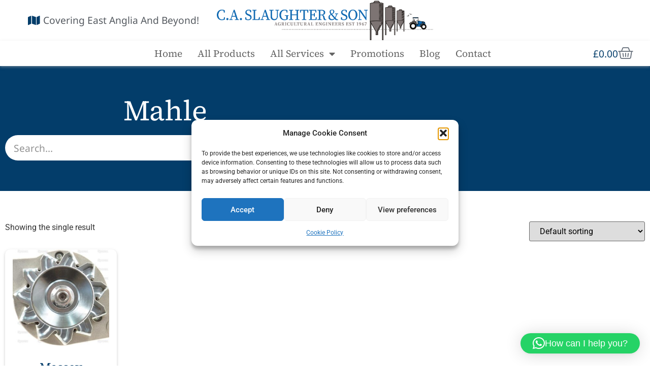

--- FILE ---
content_type: text/css
request_url: https://caslaughterandson.co.uk/wp-content/uploads/maxmegamenu/style.css?ver=aca8ab
body_size: -123
content:
@charset "UTF-8";

/** THIS FILE IS AUTOMATICALLY GENERATED - DO NOT MAKE MANUAL EDITS! **/
/** Custom CSS should be added to Mega Menu > Menu Themes > Custom Styling **/

.mega-menu-last-modified-1750149470 { content: 'Tuesday 17th June 2025 08:37:50 UTC'; }

.wp-block {}

--- FILE ---
content_type: text/css
request_url: https://caslaughterandson.co.uk/wp-content/themes/caslaughter/style.min.css?ver=1.0
body_size: 889
content:
.woocommerce-Reviews-title,.woocommerce #reviews #comments ol.commentlist li img.avatar{display:none}.woocommerce #reviews #comments ol.commentlist{padding:0px}.woocommerce .comment-text{margin-left:0px !important}.woocommerce .star-rating span{color:var(--e-global-color-accent)}#reviews{display:-webkit-box;display:-ms-flexbox;display:flex;-ms-flex-wrap:wrap;flex-wrap:wrap}#comments{width:60%;padding-right:20px}#review_form_wrapper{width:40%;min-width:300px}#review_form_wrapper #review_form{padding:20px;border-top:solid 4px --e-global-color-accent;-webkit-box-shadow:0px 1px 5px 1px #999;box-shadow:0px 1px 5px 1px #999;margin:0px 40px;margin-left:20px}#review_form_wrapper #review_form #reply-title{font-size:1.2rem;color:#52979f;margin-bottom:10px}#review_form_wrapper p.stars:hover{color:#52979f}#review_form_wrapper p.stars:hover a:hover{color:#52979f}.woocommerce #reviews #comments ol.commentlist li .comment-text{border-top:solid 1px var(--e-global-color-accent);border-bottom:0px;border-left:0px;border-right:0px}.woocommerce #reviews #comments ol.commentlist li:first-child .comment-text{border-top:0px}.woocommerce #reviews #comments ol.commentlist li .comment-text p.meta{font-size:1.1rem}.added_to_cart.wc-forward{margin-left:10px}@media only screen and (max-width: 1000px){#comments,#review_form_wrapper{width:100%;padding-right:0px}}@media only screen and (max-width: 768px){form.woocommerce-ordering{display:none}.woocommerce-tabs ul.wc-tabs li{width:100%}.woocommerce #reviews #comments ol.commentlist li .comment-text{padding:0px !important}#review_form_wrapper #review_form{margin:0px !important}}.sp-wcsp-slider-area .sp-wcsp-cat-name a{color:#033d6a !important;font-weight:400 !important;font-family:"Source Serif 4",Sans-serif;font-size:1.4em !important;line-height:1em !important;margin-bottom:19px !important}.woocommerce ul.products li.product .woocommerce-loop-category__title{margin-bottom:0px !important}.elementor-products-grid ul.products.elementor-grid li.product{overflow:hidden}.elementor-products-grid ul.products.elementor-grid li.product>a{-webkit-transform-origin:bottom;transform-origin:bottom;-webkit-transition:.3s ease transform;transition:.3s ease transform}.elementor-products-grid ul.products.elementor-grid li.product>a:hover{-webkit-transform:scale(1.05);transform:scale(1.05)}.woocommerce ul.products li.product a{padding:0px 15px 15px 15px}a.added_to_cart.wc-forward{background-color:var(--e-global-color-primary);margin:0px;color:#fff;-webkit-transition:.3s ease opacity;transition:.3s ease opacity}a.added_to_cart.wc-forward:hover{opacity:.8}.woocommerce-loop-product__buttons a{margin-top:0px !important;padding:10px !important;width:100%;-webkit-transition:.3s ease background-color;transition:.3s ease background-color;padding:15px 10px !important}.woocommerce-product-gallery.woocommerce-product-gallery--with-images{display:-webkit-box;display:-ms-flexbox;display:flex}.woocommerce-product-gallery.woocommerce-product-gallery--with-images .flex-viewport{width:80%;height:100% !important;-webkit-box-ordinal-group:2;-ms-flex-order:1;order:1}.woocommerce-product-gallery.woocommerce-product-gallery--with-images .flex-viewport .woocommerce-product-gallery__wrapper{width:100% !important;height:100%;-webkit-transform:none !important;transform:none !important}.woocommerce-product-gallery.woocommerce-product-gallery--with-images .flex-viewport .woocommerce-product-gallery__wrapper .woocommerce-product-gallery__image.flex-active-slide{width:100% !important;display:block !important;opacity:1;height:100%}.woocommerce-product-gallery.woocommerce-product-gallery--with-images .flex-viewport .woocommerce-product-gallery__wrapper .woocommerce-product-gallery__image{height:0px;opacity:0;-webkit-transition:.3s ease opacity;transition:.3s ease opacity}.flex-control-nav.flex-control-thumbs{width:20%;-webkit-box-ordinal-group:1;-ms-flex-order:0;order:0;padding-right:10px !important}.flex-control-nav.flex-control-thumbs li{margin-bottom:10px !important;width:100% !important}@media only screen and (max-width: 768px){.flex-viewport{-webkit-box-ordinal-group:1;-ms-flex-order:0;order:0}.flex-control-nav.flex-control-thumbs{-webkit-box-ordinal-group:2;-ms-flex-order:1;order:1;padding-right:0px !important;padding-left:10px !important}.flex-control-nav.flex-control-thumbs li{margin-bottom:10px !important}}.woocommerce div.product form.cart,:is(.elementor-widget-woocommerce-product-add-to-cart,.woocommerce div.product .elementor-widget-woocommerce-product-add-to-cart,.elementor-widget-wc-add-to-cart,.woocommerce div.product .elementor-widget-wc-add-to-cart) form.cart.variations_form .woocommerce-variation-add-to-cart,:is(.elementor-widget-woocommerce-product-add-to-cart,.woocommerce div.product .elementor-widget-woocommerce-product-add-to-cart,.elementor-widget-wc-add-to-cart,.woocommerce div.product .elementor-widget-wc-add-to-cart) form.cart:not(.grouped_form):not(.variations_form){-ms-flex-wrap:wrap !important;flex-wrap:wrap !important}.wc-points-rewards-product-message,.points{width:100%;margin-bottom:20px;font-size:1.4em}.other-services .elementor-button{pointer-events:none !important}#coupon_code{width:auto}.woocommerce-cart-form br,.cart_totals br{display:none}.cross-sells li{padding:0px 15px 15px 15px !important;border-radius:10px;-webkit-box-shadow:0px 2px 5px 0px rgba(155,155,155,.5);box-shadow:0px 2px 5px 0px rgba(155,155,155,.5);background-color:#fff;text-align:center;overflow:hidden}.cross-sells li a{padding:0px !important}.cross-sells li h2{font-family:"Source Serif 4",Sans-serif;font-size:1.5rem !important;font-weight:400;color:var(--e-global-color-primary);margin-bottom:20px}.cross-sells li .price{color:#252525 !important;font-family:"Noto Sans",Sans-serif;font-size:1.4rem !important;font-weight:400 !important}.cross-sells li .button{position:absolute;bottom:0px;width:100%;left:0px;padding:15px !important;background-color:var(--e-global-color-accent);color:#fff;border-radius:0px;font-family:"Noto Sans",Sans-serif;font-size:1.1rem;font-weight:400}.cross-sells li .button:hover{background-color:var(--e-global-color-primary);color:#fff !important}.woocommerce #respond input#submit.alt,.woocommerce a.button.alt,.woocommerce button.button.alt,.woocommerce input.button.alt{background-color:var(--e-global-color-accent)}.woocommerce-checkout .woocommerce-info{text-align:center;font-size:1.2rem;color:#333;background-color:#033d6a !important;padding:20px !important;border-radius:10px;color:#fff}.woocommerce-checkout .woocommerce-info:before{display:none !important}

--- FILE ---
content_type: text/css
request_url: https://caslaughterandson.co.uk/wp-content/uploads/elementor/css/post-20.css?ver=1769508247
body_size: 1704
content:
.elementor-20 .elementor-element.elementor-element-4eae6ae7 > .elementor-container{max-width:1600px;min-height:80px;}.elementor-20 .elementor-element.elementor-element-4eae6ae7{z-index:0;}.elementor-bc-flex-widget .elementor-20 .elementor-element.elementor-element-5198a716.elementor-column .elementor-widget-wrap{align-items:center;}.elementor-20 .elementor-element.elementor-element-5198a716.elementor-column.elementor-element[data-element_type="column"] > .elementor-widget-wrap.elementor-element-populated{align-content:center;align-items:center;}.elementor-20 .elementor-element.elementor-element-5198a716 > .elementor-element-populated{padding:0px 0px 0px 20px;}.elementor-widget-icon-list .elementor-icon-list-item:not(:last-child):after{border-color:var( --e-global-color-text );}.elementor-widget-icon-list .elementor-icon-list-icon i{color:var( --e-global-color-primary );}.elementor-widget-icon-list .elementor-icon-list-icon svg{fill:var( --e-global-color-primary );}.elementor-widget-icon-list .elementor-icon-list-item > .elementor-icon-list-text, .elementor-widget-icon-list .elementor-icon-list-item > a{font-family:var( --e-global-typography-text-font-family ), Sans-serif;font-size:var( --e-global-typography-text-font-size );font-weight:var( --e-global-typography-text-font-weight );}.elementor-widget-icon-list .elementor-icon-list-text{color:var( --e-global-color-secondary );}.elementor-20 .elementor-element.elementor-element-59bbba8 .elementor-icon-list-icon i{transition:color 0.3s;}.elementor-20 .elementor-element.elementor-element-59bbba8 .elementor-icon-list-icon svg{transition:fill 0.3s;}.elementor-20 .elementor-element.elementor-element-59bbba8{--e-icon-list-icon-size:21px;--icon-vertical-offset:0px;}.elementor-20 .elementor-element.elementor-element-59bbba8 .elementor-icon-list-text{transition:color 0.3s;}.elementor-bc-flex-widget .elementor-20 .elementor-element.elementor-element-33194868.elementor-column .elementor-widget-wrap{align-items:center;}.elementor-20 .elementor-element.elementor-element-33194868.elementor-column.elementor-element[data-element_type="column"] > .elementor-widget-wrap.elementor-element-populated{align-content:center;align-items:center;}.elementor-20 .elementor-element.elementor-element-33194868 > .elementor-element-populated{padding:0px 0px 0px 0px;}.elementor-widget-theme-site-logo .widget-image-caption{color:var( --e-global-color-text );font-family:var( --e-global-typography-text-font-family ), Sans-serif;font-size:var( --e-global-typography-text-font-size );font-weight:var( --e-global-typography-text-font-weight );}.elementor-bc-flex-widget .elementor-20 .elementor-element.elementor-element-2c6395c8.elementor-column .elementor-widget-wrap{align-items:center;}.elementor-20 .elementor-element.elementor-element-2c6395c8.elementor-column.elementor-element[data-element_type="column"] > .elementor-widget-wrap.elementor-element-populated{align-content:center;align-items:center;}.elementor-20 .elementor-element.elementor-element-2c6395c8.elementor-column > .elementor-widget-wrap{justify-content:flex-end;}.elementor-20 .elementor-element.elementor-element-2c6395c8 > .elementor-element-populated{padding:0px 0px 0px 0px;}.elementor-20 .elementor-element.elementor-element-b177303 .elementor-icon-list-icon i{transition:color 0.3s;}.elementor-20 .elementor-element.elementor-element-b177303 .elementor-icon-list-icon svg{transition:fill 0.3s;}.elementor-20 .elementor-element.elementor-element-b177303{--e-icon-list-icon-size:21px;--icon-vertical-offset:0px;}.elementor-20 .elementor-element.elementor-element-b177303 .elementor-icon-list-item > .elementor-icon-list-text, .elementor-20 .elementor-element.elementor-element-b177303 .elementor-icon-list-item > a{font-family:"Noto Sans", Sans-serif;font-size:1.2rem;font-weight:400;}.elementor-20 .elementor-element.elementor-element-b177303 .elementor-icon-list-text{transition:color 0.3s;}.elementor-20 .elementor-element.elementor-element-3699a71:not(.elementor-motion-effects-element-type-background), .elementor-20 .elementor-element.elementor-element-3699a71 > .elementor-motion-effects-container > .elementor-motion-effects-layer{background-color:#FFFFFF;}.elementor-20 .elementor-element.elementor-element-3699a71 > .elementor-container{max-width:1500px;}.elementor-20 .elementor-element.elementor-element-3699a71{box-shadow:0px 2px 5px 0px rgba(177, 177, 177, 0.5);transition:background 0.3s, border 0.3s, border-radius 0.3s, box-shadow 0.3s;padding:0px 0px 0px 0px;z-index:8;}.elementor-20 .elementor-element.elementor-element-3699a71 > .elementor-background-overlay{transition:background 0.3s, border-radius 0.3s, opacity 0.3s;}.elementor-bc-flex-widget .elementor-20 .elementor-element.elementor-element-10c1c67.elementor-column .elementor-widget-wrap{align-items:center;}.elementor-20 .elementor-element.elementor-element-10c1c67.elementor-column.elementor-element[data-element_type="column"] > .elementor-widget-wrap.elementor-element-populated{align-content:center;align-items:center;}.elementor-20 .elementor-element.elementor-element-10c1c67 > .elementor-element-populated{padding:10px 10px 10px 10px;}.elementor-widget-nav-menu .elementor-nav-menu .elementor-item{font-family:var( --e-global-typography-primary-font-family ), Sans-serif;font-size:var( --e-global-typography-primary-font-size );font-weight:var( --e-global-typography-primary-font-weight );}.elementor-widget-nav-menu .elementor-nav-menu--main .elementor-item{color:var( --e-global-color-text );fill:var( --e-global-color-text );}.elementor-widget-nav-menu .elementor-nav-menu--main .elementor-item:hover,
					.elementor-widget-nav-menu .elementor-nav-menu--main .elementor-item.elementor-item-active,
					.elementor-widget-nav-menu .elementor-nav-menu--main .elementor-item.highlighted,
					.elementor-widget-nav-menu .elementor-nav-menu--main .elementor-item:focus{color:var( --e-global-color-accent );fill:var( --e-global-color-accent );}.elementor-widget-nav-menu .elementor-nav-menu--main:not(.e--pointer-framed) .elementor-item:before,
					.elementor-widget-nav-menu .elementor-nav-menu--main:not(.e--pointer-framed) .elementor-item:after{background-color:var( --e-global-color-accent );}.elementor-widget-nav-menu .e--pointer-framed .elementor-item:before,
					.elementor-widget-nav-menu .e--pointer-framed .elementor-item:after{border-color:var( --e-global-color-accent );}.elementor-widget-nav-menu{--e-nav-menu-divider-color:var( --e-global-color-text );}.elementor-widget-nav-menu .elementor-nav-menu--dropdown .elementor-item, .elementor-widget-nav-menu .elementor-nav-menu--dropdown  .elementor-sub-item{font-family:var( --e-global-typography-accent-font-family ), Sans-serif;font-weight:var( --e-global-typography-accent-font-weight );}.elementor-20 .elementor-element.elementor-element-2ca840a .elementor-menu-toggle{margin-left:auto;}.elementor-20 .elementor-element.elementor-element-2ca840a .elementor-nav-menu .elementor-item{font-family:"Source Serif 4", Sans-serif;font-size:1.2rem;font-weight:400;}.elementor-20 .elementor-element.elementor-element-2ca840a .elementor-nav-menu--main .elementor-item{color:#636363;fill:#636363;padding-left:15px;padding-right:15px;padding-top:0px;padding-bottom:0px;}.elementor-20 .elementor-element.elementor-element-2ca840a .elementor-nav-menu--main .elementor-item:hover,
					.elementor-20 .elementor-element.elementor-element-2ca840a .elementor-nav-menu--main .elementor-item.elementor-item-active,
					.elementor-20 .elementor-element.elementor-element-2ca840a .elementor-nav-menu--main .elementor-item.highlighted,
					.elementor-20 .elementor-element.elementor-element-2ca840a .elementor-nav-menu--main .elementor-item:focus{color:#E0E0E0;fill:#E0E0E0;}.elementor-20 .elementor-element.elementor-element-2ca840a .e--pointer-framed .elementor-item:before{border-width:0px;}.elementor-20 .elementor-element.elementor-element-2ca840a .e--pointer-framed.e--animation-draw .elementor-item:before{border-width:0 0 0px 0px;}.elementor-20 .elementor-element.elementor-element-2ca840a .e--pointer-framed.e--animation-draw .elementor-item:after{border-width:0px 0px 0 0;}.elementor-20 .elementor-element.elementor-element-2ca840a .e--pointer-framed.e--animation-corners .elementor-item:before{border-width:0px 0 0 0px;}.elementor-20 .elementor-element.elementor-element-2ca840a .e--pointer-framed.e--animation-corners .elementor-item:after{border-width:0 0px 0px 0;}.elementor-20 .elementor-element.elementor-element-2ca840a .e--pointer-underline .elementor-item:after,
					 .elementor-20 .elementor-element.elementor-element-2ca840a .e--pointer-overline .elementor-item:before,
					 .elementor-20 .elementor-element.elementor-element-2ca840a .e--pointer-double-line .elementor-item:before,
					 .elementor-20 .elementor-element.elementor-element-2ca840a .e--pointer-double-line .elementor-item:after{height:0px;}.elementor-20 .elementor-element.elementor-element-2ca840a .elementor-nav-menu--dropdown a, .elementor-20 .elementor-element.elementor-element-2ca840a .elementor-menu-toggle{color:var( --e-global-color-secondary );fill:var( --e-global-color-secondary );}.elementor-20 .elementor-element.elementor-element-2ca840a .elementor-nav-menu--dropdown a:hover,
					.elementor-20 .elementor-element.elementor-element-2ca840a .elementor-nav-menu--dropdown a:focus,
					.elementor-20 .elementor-element.elementor-element-2ca840a .elementor-nav-menu--dropdown a.elementor-item-active,
					.elementor-20 .elementor-element.elementor-element-2ca840a .elementor-nav-menu--dropdown a.highlighted,
					.elementor-20 .elementor-element.elementor-element-2ca840a .elementor-menu-toggle:hover,
					.elementor-20 .elementor-element.elementor-element-2ca840a .elementor-menu-toggle:focus{color:var( --e-global-color-primary );}.elementor-20 .elementor-element.elementor-element-2ca840a .elementor-nav-menu--dropdown a:hover,
					.elementor-20 .elementor-element.elementor-element-2ca840a .elementor-nav-menu--dropdown a:focus,
					.elementor-20 .elementor-element.elementor-element-2ca840a .elementor-nav-menu--dropdown a.elementor-item-active,
					.elementor-20 .elementor-element.elementor-element-2ca840a .elementor-nav-menu--dropdown a.highlighted{background-color:var( --e-global-color-9233816 );}.elementor-20 .elementor-element.elementor-element-2ca840a .elementor-nav-menu--dropdown a.elementor-item-active{color:var( --e-global-color-primary );background-color:var( --e-global-color-9233816 );}.elementor-20 .elementor-element.elementor-element-2ca840a .elementor-nav-menu--dropdown .elementor-item, .elementor-20 .elementor-element.elementor-element-2ca840a .elementor-nav-menu--dropdown  .elementor-sub-item{font-family:var( --e-global-typography-text-font-family ), Sans-serif;font-size:var( --e-global-typography-text-font-size );font-weight:var( --e-global-typography-text-font-weight );}.elementor-20 .elementor-element.elementor-element-2ca840a .elementor-nav-menu--main > .elementor-nav-menu > li > .elementor-nav-menu--dropdown, .elementor-20 .elementor-element.elementor-element-2ca840a .elementor-nav-menu__container.elementor-nav-menu--dropdown{margin-top:8px !important;}.elementor-bc-flex-widget .elementor-20 .elementor-element.elementor-element-09b612e.elementor-column .elementor-widget-wrap{align-items:center;}.elementor-20 .elementor-element.elementor-element-09b612e.elementor-column.elementor-element[data-element_type="column"] > .elementor-widget-wrap.elementor-element-populated{align-content:center;align-items:center;}.elementor-20 .elementor-element.elementor-element-09b612e > .elementor-widget-wrap > .elementor-widget:not(.elementor-widget__width-auto):not(.elementor-widget__width-initial):not(:last-child):not(.elementor-absolute){margin-block-end:0px;}.elementor-20 .elementor-element.elementor-element-09b612e > .elementor-element-populated{padding:10px 10px 10px 10px;}.elementor-widget-woocommerce-menu-cart .elementor-menu-cart__toggle .elementor-button{font-family:var( --e-global-typography-primary-font-family ), Sans-serif;font-size:var( --e-global-typography-primary-font-size );font-weight:var( --e-global-typography-primary-font-weight );}.elementor-widget-woocommerce-menu-cart .elementor-menu-cart__product-name a{font-family:var( --e-global-typography-primary-font-family ), Sans-serif;font-size:var( --e-global-typography-primary-font-size );font-weight:var( --e-global-typography-primary-font-weight );}.elementor-widget-woocommerce-menu-cart .elementor-menu-cart__product-price{font-family:var( --e-global-typography-primary-font-family ), Sans-serif;font-size:var( --e-global-typography-primary-font-size );font-weight:var( --e-global-typography-primary-font-weight );}.elementor-widget-woocommerce-menu-cart .elementor-menu-cart__footer-buttons .elementor-button{font-family:var( --e-global-typography-primary-font-family ), Sans-serif;font-size:var( --e-global-typography-primary-font-size );font-weight:var( --e-global-typography-primary-font-weight );}.elementor-widget-woocommerce-menu-cart .elementor-menu-cart__footer-buttons a.elementor-button--view-cart{font-family:var( --e-global-typography-primary-font-family ), Sans-serif;font-size:var( --e-global-typography-primary-font-size );font-weight:var( --e-global-typography-primary-font-weight );}.elementor-widget-woocommerce-menu-cart .elementor-menu-cart__footer-buttons a.elementor-button--checkout{font-family:var( --e-global-typography-primary-font-family ), Sans-serif;font-size:var( --e-global-typography-primary-font-size );font-weight:var( --e-global-typography-primary-font-weight );}.elementor-widget-woocommerce-menu-cart .woocommerce-mini-cart__empty-message{font-family:var( --e-global-typography-primary-font-family ), Sans-serif;font-size:var( --e-global-typography-primary-font-size );font-weight:var( --e-global-typography-primary-font-weight );}.elementor-20 .elementor-element.elementor-element-e01cd11 > .elementor-widget-container{padding:0px 0px 0px 0px;}.elementor-20 .elementor-element.elementor-element-e01cd11{z-index:7;--main-alignment:center;--divider-style:solid;--subtotal-divider-style:solid;--elementor-remove-from-cart-button:none;--remove-from-cart-button:block;--toggle-button-text-color:#033D6A;--toggle-button-border-width:0px;--toggle-icon-size:30px;--toggle-icon-padding:0px 0px 0px 0px;--cart-background-color:#FFFFFF;--cart-border-style:none;--cart-close-button-color:var( --e-global-color-accent );--remove-item-button-color:#C50000;--product-price-color:var( --e-global-color-accent );--cart-footer-layout:1fr 1fr;--products-max-height-sidecart:calc(100vh - 240px);--products-max-height-minicart:calc(100vh - 385px);--view-cart-button-background-color:var( --e-global-color-bb285fc );--checkout-button-background-color:var( --e-global-color-accent );}.elementor-20 .elementor-element.elementor-element-e01cd11 .elementor-menu-cart__toggle .elementor-button{font-family:var( --e-global-typography-text-font-family ), Sans-serif;font-size:var( --e-global-typography-text-font-size );font-weight:var( --e-global-typography-text-font-weight );}body:not(.rtl) .elementor-20 .elementor-element.elementor-element-e01cd11 .elementor-menu-cart__toggle .elementor-button-icon .elementor-button-icon-qty[data-counter]{right:-0px;top:-0px;}body.rtl .elementor-20 .elementor-element.elementor-element-e01cd11 .elementor-menu-cart__toggle .elementor-button-icon .elementor-button-icon-qty[data-counter]{right:0px;top:-0px;left:auto;}.elementor-20 .elementor-element.elementor-element-e01cd11 .widget_shopping_cart_content{--subtotal-divider-left-width:0;--subtotal-divider-right-width:0;}.elementor-20 .elementor-element.elementor-element-e01cd11 .elementor-menu-cart__product-name a{font-family:"Noto Sans", Sans-serif;font-size:1.2rem;font-weight:400;color:var( --e-global-color-primary );}.elementor-20 .elementor-element.elementor-element-e01cd11 .elementor-menu-cart__product-price{font-family:var( --e-global-typography-text-font-family ), Sans-serif;font-size:var( --e-global-typography-text-font-size );font-weight:var( --e-global-typography-text-font-weight );}.elementor-20 .elementor-element.elementor-element-e01cd11 .elementor-menu-cart__product-price .product-quantity{font-family:var( --e-global-typography-text-font-family ), Sans-serif;font-size:var( --e-global-typography-text-font-size );font-weight:var( --e-global-typography-text-font-weight );}.elementor-20 .elementor-element.elementor-element-e01cd11 .elementor-menu-cart__footer-buttons .elementor-button{font-family:var( --e-global-typography-text-font-family ), Sans-serif;font-size:var( --e-global-typography-text-font-size );font-weight:var( --e-global-typography-text-font-weight );}.elementor-theme-builder-content-area{height:400px;}.elementor-location-header:before, .elementor-location-footer:before{content:"";display:table;clear:both;}@media(min-width:768px){.elementor-20 .elementor-element.elementor-element-e5aa7e0{width:10%;}.elementor-20 .elementor-element.elementor-element-10c1c67{width:79.332%;}.elementor-20 .elementor-element.elementor-element-09b612e{width:10%;}}@media(max-width:1024px){.elementor-20 .elementor-element.elementor-element-4eae6ae7{padding:0px 50px 0px 50px;}.elementor-widget-icon-list .elementor-icon-list-item > .elementor-icon-list-text, .elementor-widget-icon-list .elementor-icon-list-item > a{font-size:var( --e-global-typography-text-font-size );}.elementor-widget-theme-site-logo .widget-image-caption{font-size:var( --e-global-typography-text-font-size );}.elementor-widget-nav-menu .elementor-nav-menu .elementor-item{font-size:var( --e-global-typography-primary-font-size );}.elementor-20 .elementor-element.elementor-element-2ca840a .elementor-nav-menu--dropdown .elementor-item, .elementor-20 .elementor-element.elementor-element-2ca840a .elementor-nav-menu--dropdown  .elementor-sub-item{font-size:var( --e-global-typography-text-font-size );}.elementor-widget-woocommerce-menu-cart .elementor-menu-cart__toggle .elementor-button{font-size:var( --e-global-typography-primary-font-size );}.elementor-widget-woocommerce-menu-cart .elementor-menu-cart__product-name a{font-size:var( --e-global-typography-primary-font-size );}.elementor-widget-woocommerce-menu-cart .elementor-menu-cart__product-price{font-size:var( --e-global-typography-primary-font-size );}.elementor-widget-woocommerce-menu-cart .elementor-menu-cart__footer-buttons .elementor-button{font-size:var( --e-global-typography-primary-font-size );}.elementor-widget-woocommerce-menu-cart .elementor-menu-cart__footer-buttons a.elementor-button--view-cart{font-size:var( --e-global-typography-primary-font-size );}.elementor-widget-woocommerce-menu-cart .elementor-menu-cart__footer-buttons a.elementor-button--checkout{font-size:var( --e-global-typography-primary-font-size );}.elementor-widget-woocommerce-menu-cart .woocommerce-mini-cart__empty-message{font-size:var( --e-global-typography-primary-font-size );}.elementor-20 .elementor-element.elementor-element-e01cd11 .elementor-menu-cart__toggle .elementor-button{font-size:var( --e-global-typography-text-font-size );}.elementor-20 .elementor-element.elementor-element-e01cd11 .elementor-menu-cart__product-price{font-size:var( --e-global-typography-text-font-size );}.elementor-20 .elementor-element.elementor-element-e01cd11 .elementor-menu-cart__product-price .product-quantity{font-size:var( --e-global-typography-text-font-size );}.elementor-20 .elementor-element.elementor-element-e01cd11 .elementor-menu-cart__footer-buttons .elementor-button{font-size:var( --e-global-typography-text-font-size );}}@media(max-width:767px){.elementor-20 .elementor-element.elementor-element-4eae6ae7{padding:0px 0px 0px 0px;}.elementor-20 .elementor-element.elementor-element-5198a716{width:50%;}.elementor-20 .elementor-element.elementor-element-5198a716 > .elementor-element-populated{padding:0px 0px 0px 20px;}.elementor-widget-icon-list .elementor-icon-list-item > .elementor-icon-list-text, .elementor-widget-icon-list .elementor-icon-list-item > a{font-size:var( --e-global-typography-text-font-size );}.elementor-20 .elementor-element.elementor-element-33194868{width:100%;}.elementor-20 .elementor-element.elementor-element-33194868 > .elementor-element-populated{padding:10px 10px 10px 10px;}.elementor-widget-theme-site-logo .widget-image-caption{font-size:var( --e-global-typography-text-font-size );}.elementor-20 .elementor-element.elementor-element-7e09d8d img{width:100%;max-width:100%;}.elementor-20 .elementor-element.elementor-element-2c6395c8{width:30%;}.elementor-bc-flex-widget .elementor-20 .elementor-element.elementor-element-2c6395c8.elementor-column .elementor-widget-wrap{align-items:center;}.elementor-20 .elementor-element.elementor-element-2c6395c8.elementor-column.elementor-element[data-element_type="column"] > .elementor-widget-wrap.elementor-element-populated{align-content:center;align-items:center;}.elementor-20 .elementor-element.elementor-element-2c6395c8 > .elementor-element-populated{padding:0px 20px 0px 0px;}.elementor-20 .elementor-element.elementor-element-b177303 .elementor-icon-list-item > .elementor-icon-list-text, .elementor-20 .elementor-element.elementor-element-b177303 .elementor-icon-list-item > a{font-size:0px;}.elementor-20 .elementor-element.elementor-element-10c1c67{width:20%;}.elementor-bc-flex-widget .elementor-20 .elementor-element.elementor-element-10c1c67.elementor-column .elementor-widget-wrap{align-items:center;}.elementor-20 .elementor-element.elementor-element-10c1c67.elementor-column.elementor-element[data-element_type="column"] > .elementor-widget-wrap.elementor-element-populated{align-content:center;align-items:center;}.elementor-20 .elementor-element.elementor-element-10c1c67.elementor-column > .elementor-widget-wrap{justify-content:center;}.elementor-widget-nav-menu .elementor-nav-menu .elementor-item{font-size:var( --e-global-typography-primary-font-size );}.elementor-20 .elementor-element.elementor-element-2ca840a .elementor-nav-menu--dropdown .elementor-item, .elementor-20 .elementor-element.elementor-element-2ca840a .elementor-nav-menu--dropdown  .elementor-sub-item{font-size:var( --e-global-typography-text-font-size );}.elementor-20 .elementor-element.elementor-element-2ca840a{--nav-menu-icon-size:27px;}.elementor-20 .elementor-element.elementor-element-09b612e{width:80%;}.elementor-bc-flex-widget .elementor-20 .elementor-element.elementor-element-09b612e.elementor-column .elementor-widget-wrap{align-items:center;}.elementor-20 .elementor-element.elementor-element-09b612e.elementor-column.elementor-element[data-element_type="column"] > .elementor-widget-wrap.elementor-element-populated{align-content:center;align-items:center;}.elementor-20 .elementor-element.elementor-element-09b612e.elementor-column > .elementor-widget-wrap{justify-content:flex-start;}.elementor-20 .elementor-element.elementor-element-09b612e > .elementor-widget-wrap > .elementor-widget:not(.elementor-widget__width-auto):not(.elementor-widget__width-initial):not(:last-child):not(.elementor-absolute){margin-block-end:0px;}.elementor-20 .elementor-element.elementor-element-09b612e > .elementor-element-populated{padding:10px 10px 10px 10px;}.elementor-widget-woocommerce-menu-cart .elementor-menu-cart__toggle .elementor-button{font-size:var( --e-global-typography-primary-font-size );}.elementor-widget-woocommerce-menu-cart .elementor-menu-cart__product-name a{font-size:var( --e-global-typography-primary-font-size );}.elementor-widget-woocommerce-menu-cart .elementor-menu-cart__product-price{font-size:var( --e-global-typography-primary-font-size );}.elementor-widget-woocommerce-menu-cart .elementor-menu-cart__footer-buttons .elementor-button{font-size:var( --e-global-typography-primary-font-size );}.elementor-widget-woocommerce-menu-cart .elementor-menu-cart__footer-buttons a.elementor-button--view-cart{font-size:var( --e-global-typography-primary-font-size );}.elementor-widget-woocommerce-menu-cart .elementor-menu-cart__footer-buttons a.elementor-button--checkout{font-size:var( --e-global-typography-primary-font-size );}.elementor-widget-woocommerce-menu-cart .woocommerce-mini-cart__empty-message{font-size:var( --e-global-typography-primary-font-size );}.elementor-20 .elementor-element.elementor-element-e01cd11{width:auto;max-width:auto;--toggle-icon-size:30px;}.elementor-20 .elementor-element.elementor-element-e01cd11 .elementor-menu-cart__toggle .elementor-button{font-size:var( --e-global-typography-text-font-size );}.elementor-20 .elementor-element.elementor-element-e01cd11 .elementor-menu-cart__product-price{font-size:var( --e-global-typography-text-font-size );}.elementor-20 .elementor-element.elementor-element-e01cd11 .elementor-menu-cart__product-price .product-quantity{font-size:var( --e-global-typography-text-font-size );}.elementor-20 .elementor-element.elementor-element-e01cd11 .elementor-menu-cart__footer-buttons .elementor-button{font-size:var( --e-global-typography-text-font-size );}}@media(max-width:1024px) and (min-width:768px){.elementor-20 .elementor-element.elementor-element-33194868{width:50%;}.elementor-20 .elementor-element.elementor-element-2c6395c8{width:50%;}.elementor-20 .elementor-element.elementor-element-10c1c67{width:80%;}.elementor-20 .elementor-element.elementor-element-09b612e{width:20%;}}

--- FILE ---
content_type: text/css
request_url: https://caslaughterandson.co.uk/wp-content/uploads/elementor/css/post-26.css?ver=1769508247
body_size: 1264
content:
.elementor-26 .elementor-element.elementor-element-72cb427:not(.elementor-motion-effects-element-type-background), .elementor-26 .elementor-element.elementor-element-72cb427 > .elementor-motion-effects-container > .elementor-motion-effects-layer{background-color:#F6CDCD;}.elementor-26 .elementor-element.elementor-element-72cb427{transition:background 0.3s, border 0.3s, border-radius 0.3s, box-shadow 0.3s;padding:30px 30px 30px 30px;}.elementor-26 .elementor-element.elementor-element-72cb427 > .elementor-background-overlay{transition:background 0.3s, border-radius 0.3s, opacity 0.3s;}.elementor-widget-text-editor{font-family:var( --e-global-typography-text-font-family ), Sans-serif;font-size:var( --e-global-typography-text-font-size );font-weight:var( --e-global-typography-text-font-weight );color:var( --e-global-color-text );}.elementor-widget-text-editor.elementor-drop-cap-view-stacked .elementor-drop-cap{background-color:var( --e-global-color-primary );}.elementor-widget-text-editor.elementor-drop-cap-view-framed .elementor-drop-cap, .elementor-widget-text-editor.elementor-drop-cap-view-default .elementor-drop-cap{color:var( --e-global-color-primary );border-color:var( --e-global-color-primary );}.elementor-26 .elementor-element.elementor-element-f085373{text-align:center;}.elementor-26 .elementor-element.elementor-element-283a1d4f:not(.elementor-motion-effects-element-type-background), .elementor-26 .elementor-element.elementor-element-283a1d4f > .elementor-motion-effects-container > .elementor-motion-effects-layer{background-color:#001c38;}.elementor-26 .elementor-element.elementor-element-283a1d4f > .elementor-container{max-width:1600px;}.elementor-26 .elementor-element.elementor-element-283a1d4f{transition:background 0.3s, border 0.3s, border-radius 0.3s, box-shadow 0.3s;padding:70px 0px 70px 0px;}.elementor-26 .elementor-element.elementor-element-283a1d4f > .elementor-background-overlay{transition:background 0.3s, border-radius 0.3s, opacity 0.3s;}.elementor-26 .elementor-element.elementor-element-5ecbb3e5 > .elementor-widget-wrap > .elementor-widget:not(.elementor-widget__width-auto):not(.elementor-widget__width-initial):not(:last-child):not(.elementor-absolute){margin-block-end:0px;}.elementor-26 .elementor-element.elementor-element-5ecbb3e5 > .elementor-element-populated{margin:0px 80px 0px 0px;--e-column-margin-right:80px;--e-column-margin-left:0px;}.elementor-widget-theme-site-logo .widget-image-caption{color:var( --e-global-color-text );font-family:var( --e-global-typography-text-font-family ), Sans-serif;font-size:var( --e-global-typography-text-font-size );font-weight:var( --e-global-typography-text-font-weight );}.elementor-26 .elementor-element.elementor-element-1de03676{text-align:start;}.elementor-26 .elementor-element.elementor-element-1de03676 img{width:652px;}.elementor-widget-icon-list .elementor-icon-list-item:not(:last-child):after{border-color:var( --e-global-color-text );}.elementor-widget-icon-list .elementor-icon-list-icon i{color:var( --e-global-color-primary );}.elementor-widget-icon-list .elementor-icon-list-icon svg{fill:var( --e-global-color-primary );}.elementor-widget-icon-list .elementor-icon-list-item > .elementor-icon-list-text, .elementor-widget-icon-list .elementor-icon-list-item > a{font-family:var( --e-global-typography-text-font-family ), Sans-serif;font-size:var( --e-global-typography-text-font-size );font-weight:var( --e-global-typography-text-font-weight );}.elementor-widget-icon-list .elementor-icon-list-text{color:var( --e-global-color-secondary );}.elementor-26 .elementor-element.elementor-element-c16db71 > .elementor-widget-container{margin:0px 0px 10px 0px;}.elementor-26 .elementor-element.elementor-element-c16db71 .elementor-icon-list-icon i{color:var( --e-global-color-accent );transition:color 0.3s;}.elementor-26 .elementor-element.elementor-element-c16db71 .elementor-icon-list-icon svg{fill:var( --e-global-color-accent );transition:fill 0.3s;}.elementor-26 .elementor-element.elementor-element-c16db71{--e-icon-list-icon-size:15px;--icon-vertical-offset:0px;}.elementor-26 .elementor-element.elementor-element-c16db71 .elementor-icon-list-item > .elementor-icon-list-text, .elementor-26 .elementor-element.elementor-element-c16db71 .elementor-icon-list-item > a{font-family:"Noto Sans", Sans-serif;font-size:1.2rem;font-weight:400;}.elementor-26 .elementor-element.elementor-element-c16db71 .elementor-icon-list-text{color:#FFFFFFCC;transition:color 0.3s;}.elementor-widget-heading .elementor-heading-title{font-family:var( --e-global-typography-primary-font-family ), Sans-serif;font-size:var( --e-global-typography-primary-font-size );font-weight:var( --e-global-typography-primary-font-weight );color:var( --e-global-color-primary );}.elementor-26 .elementor-element.elementor-element-c9a5a2b{text-align:center;}.elementor-26 .elementor-element.elementor-element-c9a5a2b .elementor-heading-title{font-family:"Source Serif 4", Sans-serif;font-size:1.2rem;font-weight:400;color:#FFFFFFCC;}.elementor-bc-flex-widget .elementor-26 .elementor-element.elementor-element-6ba93fad.elementor-column .elementor-widget-wrap{align-items:flex-start;}.elementor-26 .elementor-element.elementor-element-6ba93fad.elementor-column.elementor-element[data-element_type="column"] > .elementor-widget-wrap.elementor-element-populated{align-content:flex-start;align-items:flex-start;}.elementor-26 .elementor-element.elementor-element-6051f0c9{text-align:start;}.elementor-26 .elementor-element.elementor-element-6051f0c9 .elementor-heading-title{font-size:18px;font-weight:500;color:#ffffff;}.elementor-26 .elementor-element.elementor-element-e773f34 .elementor-icon-list-items:not(.elementor-inline-items) .elementor-icon-list-item:not(:last-child){padding-block-end:calc(5px/2);}.elementor-26 .elementor-element.elementor-element-e773f34 .elementor-icon-list-items:not(.elementor-inline-items) .elementor-icon-list-item:not(:first-child){margin-block-start:calc(5px/2);}.elementor-26 .elementor-element.elementor-element-e773f34 .elementor-icon-list-items.elementor-inline-items .elementor-icon-list-item{margin-inline:calc(5px/2);}.elementor-26 .elementor-element.elementor-element-e773f34 .elementor-icon-list-items.elementor-inline-items{margin-inline:calc(-5px/2);}.elementor-26 .elementor-element.elementor-element-e773f34 .elementor-icon-list-items.elementor-inline-items .elementor-icon-list-item:after{inset-inline-end:calc(-5px/2);}.elementor-26 .elementor-element.elementor-element-e773f34 .elementor-icon-list-icon i{transition:color 0.3s;}.elementor-26 .elementor-element.elementor-element-e773f34 .elementor-icon-list-icon svg{transition:fill 0.3s;}.elementor-26 .elementor-element.elementor-element-e773f34{--e-icon-list-icon-size:0px;--icon-vertical-offset:0px;}.elementor-26 .elementor-element.elementor-element-e773f34 .elementor-icon-list-icon{padding-inline-end:0px;}.elementor-26 .elementor-element.elementor-element-e773f34 .elementor-icon-list-item > .elementor-icon-list-text, .elementor-26 .elementor-element.elementor-element-e773f34 .elementor-icon-list-item > a{font-size:14px;font-weight:300;}.elementor-26 .elementor-element.elementor-element-e773f34 .elementor-icon-list-text{color:rgba(255,255,255,0.38);transition:color 0.3s;}.elementor-26 .elementor-element.elementor-element-e773f34 .elementor-icon-list-item:hover .elementor-icon-list-text{color:#FFFFFF;}.elementor-bc-flex-widget .elementor-26 .elementor-element.elementor-element-43fe6653.elementor-column .elementor-widget-wrap{align-items:flex-start;}.elementor-26 .elementor-element.elementor-element-43fe6653.elementor-column.elementor-element[data-element_type="column"] > .elementor-widget-wrap.elementor-element-populated{align-content:flex-start;align-items:flex-start;}.elementor-26 .elementor-element.elementor-element-66968bda{text-align:start;}.elementor-26 .elementor-element.elementor-element-66968bda .elementor-heading-title{font-size:18px;font-weight:500;color:#ffffff;}.elementor-26 .elementor-element.elementor-element-291ecfbe .elementor-icon-list-items:not(.elementor-inline-items) .elementor-icon-list-item:not(:last-child){padding-block-end:calc(5px/2);}.elementor-26 .elementor-element.elementor-element-291ecfbe .elementor-icon-list-items:not(.elementor-inline-items) .elementor-icon-list-item:not(:first-child){margin-block-start:calc(5px/2);}.elementor-26 .elementor-element.elementor-element-291ecfbe .elementor-icon-list-items.elementor-inline-items .elementor-icon-list-item{margin-inline:calc(5px/2);}.elementor-26 .elementor-element.elementor-element-291ecfbe .elementor-icon-list-items.elementor-inline-items{margin-inline:calc(-5px/2);}.elementor-26 .elementor-element.elementor-element-291ecfbe .elementor-icon-list-items.elementor-inline-items .elementor-icon-list-item:after{inset-inline-end:calc(-5px/2);}.elementor-26 .elementor-element.elementor-element-291ecfbe .elementor-icon-list-icon i{transition:color 0.3s;}.elementor-26 .elementor-element.elementor-element-291ecfbe .elementor-icon-list-icon svg{transition:fill 0.3s;}.elementor-26 .elementor-element.elementor-element-291ecfbe{--e-icon-list-icon-size:0px;--icon-vertical-offset:0px;}.elementor-26 .elementor-element.elementor-element-291ecfbe .elementor-icon-list-icon{padding-inline-end:0px;}.elementor-26 .elementor-element.elementor-element-291ecfbe .elementor-icon-list-item > .elementor-icon-list-text, .elementor-26 .elementor-element.elementor-element-291ecfbe .elementor-icon-list-item > a{font-size:14px;font-weight:300;}.elementor-26 .elementor-element.elementor-element-291ecfbe .elementor-icon-list-text{color:rgba(255,255,255,0.38);transition:color 0.3s;}.elementor-26 .elementor-element.elementor-element-291ecfbe .elementor-icon-list-item:hover .elementor-icon-list-text{color:#FFFFFF;}.elementor-bc-flex-widget .elementor-26 .elementor-element.elementor-element-77b32782.elementor-column .elementor-widget-wrap{align-items:flex-start;}.elementor-26 .elementor-element.elementor-element-77b32782.elementor-column.elementor-element[data-element_type="column"] > .elementor-widget-wrap.elementor-element-populated{align-content:flex-start;align-items:flex-start;}.elementor-26 .elementor-element.elementor-element-34c38333{text-align:start;}.elementor-26 .elementor-element.elementor-element-34c38333 .elementor-heading-title{font-size:18px;font-weight:500;color:#ffffff;}.elementor-26 .elementor-element.elementor-element-119cd6bd .elementor-icon-list-items:not(.elementor-inline-items) .elementor-icon-list-item:not(:last-child){padding-block-end:calc(5px/2);}.elementor-26 .elementor-element.elementor-element-119cd6bd .elementor-icon-list-items:not(.elementor-inline-items) .elementor-icon-list-item:not(:first-child){margin-block-start:calc(5px/2);}.elementor-26 .elementor-element.elementor-element-119cd6bd .elementor-icon-list-items.elementor-inline-items .elementor-icon-list-item{margin-inline:calc(5px/2);}.elementor-26 .elementor-element.elementor-element-119cd6bd .elementor-icon-list-items.elementor-inline-items{margin-inline:calc(-5px/2);}.elementor-26 .elementor-element.elementor-element-119cd6bd .elementor-icon-list-items.elementor-inline-items .elementor-icon-list-item:after{inset-inline-end:calc(-5px/2);}.elementor-26 .elementor-element.elementor-element-119cd6bd .elementor-icon-list-icon i{transition:color 0.3s;}.elementor-26 .elementor-element.elementor-element-119cd6bd .elementor-icon-list-icon svg{transition:fill 0.3s;}.elementor-26 .elementor-element.elementor-element-119cd6bd{--e-icon-list-icon-size:0px;--icon-vertical-offset:0px;}.elementor-26 .elementor-element.elementor-element-119cd6bd .elementor-icon-list-icon{padding-inline-end:0px;}.elementor-26 .elementor-element.elementor-element-119cd6bd .elementor-icon-list-item > .elementor-icon-list-text, .elementor-26 .elementor-element.elementor-element-119cd6bd .elementor-icon-list-item > a{font-size:14px;font-weight:300;}.elementor-26 .elementor-element.elementor-element-119cd6bd .elementor-icon-list-text{color:rgba(255,255,255,0.38);transition:color 0.3s;}.elementor-26 .elementor-element.elementor-element-119cd6bd .elementor-icon-list-item:hover .elementor-icon-list-text{color:#FFFFFF;}.elementor-26 .elementor-element.elementor-element-6fe6834e > .elementor-container > .elementor-column > .elementor-widget-wrap{align-content:center;align-items:center;}.elementor-26 .elementor-element.elementor-element-6fe6834e:not(.elementor-motion-effects-element-type-background), .elementor-26 .elementor-element.elementor-element-6fe6834e > .elementor-motion-effects-container > .elementor-motion-effects-layer{background-color:#001c38;}.elementor-26 .elementor-element.elementor-element-6fe6834e > .elementor-container{max-width:1600px;min-height:50px;}.elementor-26 .elementor-element.elementor-element-6fe6834e{border-style:solid;border-width:1px 0px 0px 0px;border-color:rgba(255,255,255,0.19);transition:background 0.3s, border 0.3s, border-radius 0.3s, box-shadow 0.3s;}.elementor-26 .elementor-element.elementor-element-6fe6834e > .elementor-background-overlay{transition:background 0.3s, border-radius 0.3s, opacity 0.3s;}.elementor-26 .elementor-element.elementor-element-70f51288{text-align:start;}.elementor-26 .elementor-element.elementor-element-70f51288 .elementor-heading-title{font-size:12px;font-weight:300;color:#adadad;}.elementor-26 .elementor-element.elementor-element-54ef4898{text-align:end;}.elementor-26 .elementor-element.elementor-element-54ef4898 .elementor-heading-title{font-size:12px;font-weight:300;color:#adadad;}.elementor-theme-builder-content-area{height:400px;}.elementor-location-header:before, .elementor-location-footer:before{content:"";display:table;clear:both;}@media(max-width:1024px){.elementor-widget-text-editor{font-size:var( --e-global-typography-text-font-size );}.elementor-26 .elementor-element.elementor-element-283a1d4f{padding:50px 20px 50px 20px;}.elementor-26 .elementor-element.elementor-element-5ecbb3e5 > .elementor-element-populated{margin:0% 15% 0% 0%;--e-column-margin-right:15%;--e-column-margin-left:0%;}.elementor-widget-theme-site-logo .widget-image-caption{font-size:var( --e-global-typography-text-font-size );}.elementor-widget-icon-list .elementor-icon-list-item > .elementor-icon-list-text, .elementor-widget-icon-list .elementor-icon-list-item > a{font-size:var( --e-global-typography-text-font-size );}.elementor-widget-heading .elementor-heading-title{font-size:var( --e-global-typography-primary-font-size );}.elementor-26 .elementor-element.elementor-element-e773f34 .elementor-icon-list-item > .elementor-icon-list-text, .elementor-26 .elementor-element.elementor-element-e773f34 .elementor-icon-list-item > a{font-size:13px;}.elementor-26 .elementor-element.elementor-element-291ecfbe .elementor-icon-list-item > .elementor-icon-list-text, .elementor-26 .elementor-element.elementor-element-291ecfbe .elementor-icon-list-item > a{font-size:13px;}.elementor-26 .elementor-element.elementor-element-77b32782 > .elementor-element-populated{margin:0px 0px 0px 0px;--e-column-margin-right:0px;--e-column-margin-left:0px;}.elementor-26 .elementor-element.elementor-element-119cd6bd .elementor-icon-list-item > .elementor-icon-list-text, .elementor-26 .elementor-element.elementor-element-119cd6bd .elementor-icon-list-item > a{font-size:13px;}.elementor-26 .elementor-element.elementor-element-6fe6834e{padding:10px 20px 10px 20px;}}@media(max-width:767px){.elementor-widget-text-editor{font-size:var( --e-global-typography-text-font-size );}.elementor-26 .elementor-element.elementor-element-283a1d4f{padding:35px 20px 35px 20px;}.elementor-26 .elementor-element.elementor-element-5ecbb3e5 > .elementor-element-populated{margin:0px 0px 50px 0px;--e-column-margin-right:0px;--e-column-margin-left:0px;padding:0px 0px 0px 0px;}.elementor-widget-theme-site-logo .widget-image-caption{font-size:var( --e-global-typography-text-font-size );}.elementor-26 .elementor-element.elementor-element-1de03676 img{width:364px;}.elementor-widget-icon-list .elementor-icon-list-item > .elementor-icon-list-text, .elementor-widget-icon-list .elementor-icon-list-item > a{font-size:var( --e-global-typography-text-font-size );}.elementor-26 .elementor-element.elementor-element-c16db71 .elementor-icon-list-item > .elementor-icon-list-text, .elementor-26 .elementor-element.elementor-element-c16db71 .elementor-icon-list-item > a{font-size:0.9rem;}.elementor-widget-heading .elementor-heading-title{font-size:var( --e-global-typography-primary-font-size );}.elementor-26 .elementor-element.elementor-element-c9a5a2b{text-align:start;}.elementor-26 .elementor-element.elementor-element-c9a5a2b .elementor-heading-title{font-size:1rem;}.elementor-26 .elementor-element.elementor-element-6ba93fad{width:100%;}.elementor-26 .elementor-element.elementor-element-6ba93fad > .elementor-element-populated{padding:0px 0px 0px 0px;}.elementor-26 .elementor-element.elementor-element-6051f0c9{text-align:start;}.elementor-26 .elementor-element.elementor-element-e773f34 .elementor-icon-list-item > .elementor-icon-list-text, .elementor-26 .elementor-element.elementor-element-e773f34 .elementor-icon-list-item > a{font-size:13px;}.elementor-26 .elementor-element.elementor-element-43fe6653{width:100%;}.elementor-26 .elementor-element.elementor-element-43fe6653 > .elementor-element-populated{margin:010px 0px 10px 0px;--e-column-margin-right:0px;--e-column-margin-left:0px;padding:0px 0px 0px 0px;}.elementor-26 .elementor-element.elementor-element-66968bda{text-align:start;}.elementor-26 .elementor-element.elementor-element-291ecfbe .elementor-icon-list-item > .elementor-icon-list-text, .elementor-26 .elementor-element.elementor-element-291ecfbe .elementor-icon-list-item > a{font-size:13px;}.elementor-26 .elementor-element.elementor-element-77b32782{width:100%;}.elementor-26 .elementor-element.elementor-element-77b32782 > .elementor-element-populated{padding:0px 0px 0px 0px;}.elementor-26 .elementor-element.elementor-element-119cd6bd .elementor-icon-list-item > .elementor-icon-list-text, .elementor-26 .elementor-element.elementor-element-119cd6bd .elementor-icon-list-item > a{font-size:13px;}.elementor-26 .elementor-element.elementor-element-6fe6834e{padding:30px 20px 20px 20px;}.elementor-26 .elementor-element.elementor-element-502d2cf1 > .elementor-element-populated{margin:0px 0px 0px 0px;--e-column-margin-right:0px;--e-column-margin-left:0px;padding:0px 0px 0px 0px;}.elementor-26 .elementor-element.elementor-element-70f51288{text-align:center;}.elementor-26 .elementor-element.elementor-element-54ef4898{text-align:center;}}@media(min-width:768px){.elementor-26 .elementor-element.elementor-element-5ecbb3e5{width:40%;}.elementor-26 .elementor-element.elementor-element-6ba93fad{width:20%;}.elementor-26 .elementor-element.elementor-element-43fe6653{width:20%;}.elementor-26 .elementor-element.elementor-element-77b32782{width:20%;}}@media(max-width:1024px) and (min-width:768px){.elementor-26 .elementor-element.elementor-element-5ecbb3e5{width:35%;}.elementor-26 .elementor-element.elementor-element-6ba93fad{width:20%;}.elementor-26 .elementor-element.elementor-element-43fe6653{width:20%;}.elementor-26 .elementor-element.elementor-element-77b32782{width:20%;}}

--- FILE ---
content_type: text/css
request_url: https://caslaughterandson.co.uk/wp-content/uploads/elementor/css/post-53.css?ver=1769508248
body_size: 727
content:
.elementor-53 .elementor-element.elementor-element-1cc84a2:not(.elementor-motion-effects-element-type-background), .elementor-53 .elementor-element.elementor-element-1cc84a2 > .elementor-motion-effects-container > .elementor-motion-effects-layer{background-color:var( --e-global-color-primary );}.elementor-53 .elementor-element.elementor-element-1cc84a2 > .elementor-container{max-width:650px;}.elementor-53 .elementor-element.elementor-element-1cc84a2{transition:background 0.3s, border 0.3s, border-radius 0.3s, box-shadow 0.3s;padding:50px 0px 50px 0px;}.elementor-53 .elementor-element.elementor-element-1cc84a2 > .elementor-background-overlay{transition:background 0.3s, border-radius 0.3s, opacity 0.3s;}.elementor-widget-theme-archive-title .elementor-heading-title{font-family:var( --e-global-typography-primary-font-family ), Sans-serif;font-size:var( --e-global-typography-primary-font-size );font-weight:var( --e-global-typography-primary-font-weight );color:var( --e-global-color-primary );}.elementor-53 .elementor-element.elementor-element-6ee00b7{text-align:center;}.elementor-53 .elementor-element.elementor-element-6ee00b7 .elementor-heading-title{color:#FFFFFF;}.elementor-widget-search-form input[type="search"].elementor-search-form__input{font-family:var( --e-global-typography-text-font-family ), Sans-serif;font-size:var( --e-global-typography-text-font-size );font-weight:var( --e-global-typography-text-font-weight );}.elementor-widget-search-form .elementor-search-form__input,
					.elementor-widget-search-form .elementor-search-form__icon,
					.elementor-widget-search-form .elementor-lightbox .dialog-lightbox-close-button,
					.elementor-widget-search-form .elementor-lightbox .dialog-lightbox-close-button:hover,
					.elementor-widget-search-form.elementor-search-form--skin-full_screen input[type="search"].elementor-search-form__input{color:var( --e-global-color-text );fill:var( --e-global-color-text );}.elementor-widget-search-form .elementor-search-form__submit{font-family:var( --e-global-typography-text-font-family ), Sans-serif;font-size:var( --e-global-typography-text-font-size );font-weight:var( --e-global-typography-text-font-weight );background-color:var( --e-global-color-secondary );}.elementor-53 .elementor-element.elementor-element-f17212e .elementor-search-form__container{min-height:50px;}.elementor-53 .elementor-element.elementor-element-f17212e .elementor-search-form__submit{min-width:50px;--e-search-form-submit-text-color:#FFFFFF;background-color:var( --e-global-color-accent );}body:not(.rtl) .elementor-53 .elementor-element.elementor-element-f17212e .elementor-search-form__icon{padding-left:calc(50px / 3);}body.rtl .elementor-53 .elementor-element.elementor-element-f17212e .elementor-search-form__icon{padding-right:calc(50px / 3);}.elementor-53 .elementor-element.elementor-element-f17212e .elementor-search-form__input, .elementor-53 .elementor-element.elementor-element-f17212e.elementor-search-form--button-type-text .elementor-search-form__submit{padding-left:calc(50px / 3);padding-right:calc(50px / 3);}.elementor-53 .elementor-element.elementor-element-f17212e:not(.elementor-search-form--skin-full_screen) .elementor-search-form__container{background-color:#FFFFFF;border-radius:93px;}.elementor-53 .elementor-element.elementor-element-f17212e.elementor-search-form--skin-full_screen input[type="search"].elementor-search-form__input{background-color:#FFFFFF;border-radius:93px;}.elementor-53 .elementor-element.elementor-element-9761444 > .elementor-container{max-width:1600px;}.elementor-53 .elementor-element.elementor-element-9761444{padding:50px 0px 50px 0px;}.elementor-widget-wc-archive-products.elementor-wc-products ul.products li.product .woocommerce-loop-product__title{color:var( --e-global-color-primary );}.elementor-widget-wc-archive-products.elementor-wc-products ul.products li.product .woocommerce-loop-category__title{color:var( --e-global-color-primary );}.elementor-widget-wc-archive-products.elementor-wc-products ul.products li.product .woocommerce-loop-product__title, .elementor-widget-wc-archive-products.elementor-wc-products ul.products li.product .woocommerce-loop-category__title{font-family:var( --e-global-typography-primary-font-family ), Sans-serif;font-size:var( --e-global-typography-primary-font-size );font-weight:var( --e-global-typography-primary-font-weight );}.elementor-widget-wc-archive-products.elementor-wc-products ul.products li.product .price{color:var( --e-global-color-primary );font-family:var( --e-global-typography-primary-font-family ), Sans-serif;font-size:var( --e-global-typography-primary-font-size );font-weight:var( --e-global-typography-primary-font-weight );}.elementor-widget-wc-archive-products.elementor-wc-products ul.products li.product .price ins{color:var( --e-global-color-primary );}.elementor-widget-wc-archive-products.elementor-wc-products ul.products li.product .price ins .amount{color:var( --e-global-color-primary );}.elementor-widget-wc-archive-products{--products-title-color:var( --e-global-color-primary );}.elementor-widget-wc-archive-products.products-heading-show .related-products > h2, .elementor-widget-wc-archive-products.products-heading-show .upsells > h2, .elementor-widget-wc-archive-products.products-heading-show .cross-sells > h2{font-family:var( --e-global-typography-primary-font-family ), Sans-serif;font-size:var( --e-global-typography-primary-font-size );font-weight:var( --e-global-typography-primary-font-weight );}.elementor-widget-wc-archive-products.elementor-wc-products ul.products li.product .price del{color:var( --e-global-color-primary );}.elementor-widget-wc-archive-products.elementor-wc-products ul.products li.product .price del .amount{color:var( --e-global-color-primary );}.elementor-widget-wc-archive-products.elementor-wc-products ul.products li.product .price del {font-family:var( --e-global-typography-primary-font-family ), Sans-serif;font-size:var( --e-global-typography-primary-font-size );font-weight:var( --e-global-typography-primary-font-weight );}.elementor-widget-wc-archive-products.elementor-wc-products ul.products li.product .button{font-family:var( --e-global-typography-accent-font-family ), Sans-serif;font-weight:var( --e-global-typography-accent-font-weight );}.elementor-widget-wc-archive-products.elementor-wc-products .added_to_cart{font-family:var( --e-global-typography-accent-font-family ), Sans-serif;font-weight:var( --e-global-typography-accent-font-weight );}.elementor-widget-wc-archive-products .elementor-products-nothing-found{color:var( --e-global-color-text );font-family:var( --e-global-typography-text-font-family ), Sans-serif;font-size:var( --e-global-typography-text-font-size );font-weight:var( --e-global-typography-text-font-weight );}.elementor-53 .elementor-element.elementor-element-38ea6293.elementor-wc-products ul.products li.product{text-align:center;--button-align-display:flex;--button-align-direction:column;--button-align-justify:space-between;border-style:solid;border-width:0px 0px 0px 0px;border-radius:10px;padding:0px 0px 0px 0px;box-shadow:0px 2px 5px 0px rgba(154.5, 154.5, 154.5, 0.5);background-color:#FFFFFF;border-color:var( --e-global-color-bb285fc );}.elementor-53 .elementor-element.elementor-element-38ea6293.elementor-wc-products  ul.products{grid-column-gap:40px;grid-row-gap:40px;}.elementor-53 .elementor-element.elementor-element-38ea6293.elementor-wc-products .attachment-woocommerce_thumbnail{border-radius:5px 5px 5px 5px;}.elementor-53 .elementor-element.elementor-element-38ea6293.elementor-wc-products ul.products li.product .woocommerce-loop-product__title{color:var( --e-global-color-primary );margin-bottom:20px;}.elementor-53 .elementor-element.elementor-element-38ea6293.elementor-wc-products ul.products li.product .woocommerce-loop-category__title{color:var( --e-global-color-primary );margin-bottom:20px;}.elementor-53 .elementor-element.elementor-element-38ea6293.elementor-wc-products ul.products li.product .woocommerce-loop-product__title, .elementor-53 .elementor-element.elementor-element-38ea6293.elementor-wc-products ul.products li.product .woocommerce-loop-category__title{font-family:"Source Serif 4", Sans-serif;font-size:1.5rem;font-weight:400;}.elementor-53 .elementor-element.elementor-element-38ea6293.elementor-wc-products ul.products li.product .star-rating{font-size:0.4em;}.elementor-53 .elementor-element.elementor-element-38ea6293.elementor-wc-products ul.products li.product .price{color:#252525;font-family:"Noto Sans", Sans-serif;font-size:1.4rem;font-weight:400;}.elementor-53 .elementor-element.elementor-element-38ea6293.elementor-wc-products ul.products li.product .price ins{color:#252525;}.elementor-53 .elementor-element.elementor-element-38ea6293.elementor-wc-products ul.products li.product .price ins .amount{color:#252525;}.elementor-53 .elementor-element.elementor-element-38ea6293.elementor-wc-products ul.products li.product .button{color:#FFFFFF;background-color:var( --e-global-color-accent );border-color:#C6C6C6;font-family:"Noto Sans", Sans-serif;font-size:1.1rem;font-weight:400;padding:0px 0px 0px 0px;}.elementor-53 .elementor-element.elementor-element-38ea6293.elementor-wc-products ul.products li.product .button:hover{color:#FFFFFF;background-color:var( --e-global-color-primary );}.elementor-53 .elementor-element.elementor-element-38ea6293.elementor-wc-products ul.products li.product span.onsale{display:block;}@media(max-width:1024px){.elementor-widget-theme-archive-title .elementor-heading-title{font-size:var( --e-global-typography-primary-font-size );}.elementor-widget-search-form input[type="search"].elementor-search-form__input{font-size:var( --e-global-typography-text-font-size );}.elementor-widget-search-form .elementor-search-form__submit{font-size:var( --e-global-typography-text-font-size );}.elementor-widget-wc-archive-products.elementor-wc-products ul.products li.product .woocommerce-loop-product__title, .elementor-widget-wc-archive-products.elementor-wc-products ul.products li.product .woocommerce-loop-category__title{font-size:var( --e-global-typography-primary-font-size );}.elementor-widget-wc-archive-products.products-heading-show .related-products > h2, .elementor-widget-wc-archive-products.products-heading-show .upsells > h2, .elementor-widget-wc-archive-products.products-heading-show .cross-sells > h2{font-size:var( --e-global-typography-primary-font-size );}.elementor-widget-wc-archive-products.elementor-wc-products ul.products li.product .price{font-size:var( --e-global-typography-primary-font-size );}.elementor-widget-wc-archive-products.elementor-wc-products ul.products li.product .price del {font-size:var( --e-global-typography-primary-font-size );}.elementor-widget-wc-archive-products .elementor-products-nothing-found{font-size:var( --e-global-typography-text-font-size );}.elementor-53 .elementor-element.elementor-element-38ea6293.elementor-wc-products  ul.products{grid-column-gap:20px;grid-row-gap:40px;}.elementor-53 .elementor-element.elementor-element-38ea6293.elementor-wc-products ul.products li.product{padding:0px 0px 0px 0px;}}@media(max-width:767px){.elementor-widget-theme-archive-title .elementor-heading-title{font-size:var( --e-global-typography-primary-font-size );}.elementor-widget-search-form input[type="search"].elementor-search-form__input{font-size:var( --e-global-typography-text-font-size );}.elementor-widget-search-form .elementor-search-form__submit{font-size:var( --e-global-typography-text-font-size );}.elementor-widget-wc-archive-products.elementor-wc-products ul.products li.product .woocommerce-loop-product__title, .elementor-widget-wc-archive-products.elementor-wc-products ul.products li.product .woocommerce-loop-category__title{font-size:var( --e-global-typography-primary-font-size );}.elementor-widget-wc-archive-products.products-heading-show .related-products > h2, .elementor-widget-wc-archive-products.products-heading-show .upsells > h2, .elementor-widget-wc-archive-products.products-heading-show .cross-sells > h2{font-size:var( --e-global-typography-primary-font-size );}.elementor-widget-wc-archive-products.elementor-wc-products ul.products li.product .price{font-size:var( --e-global-typography-primary-font-size );}.elementor-widget-wc-archive-products.elementor-wc-products ul.products li.product .price del {font-size:var( --e-global-typography-primary-font-size );}.elementor-widget-wc-archive-products .elementor-products-nothing-found{font-size:var( --e-global-typography-text-font-size );}.elementor-53 .elementor-element.elementor-element-38ea6293.elementor-wc-products  ul.products{grid-column-gap:10px;grid-row-gap:10px;}.elementor-53 .elementor-element.elementor-element-38ea6293.elementor-wc-products ul.products li.product .woocommerce-loop-product__title, .elementor-53 .elementor-element.elementor-element-38ea6293.elementor-wc-products ul.products li.product .woocommerce-loop-category__title{font-size:1rem;}.elementor-53 .elementor-element.elementor-element-38ea6293.elementor-wc-products ul.products li.product .button{font-size:1rem;}.elementor-53 .elementor-element.elementor-element-38ea6293.elementor-wc-products ul.products li.product{padding:0px 0px 0px 0px;}}